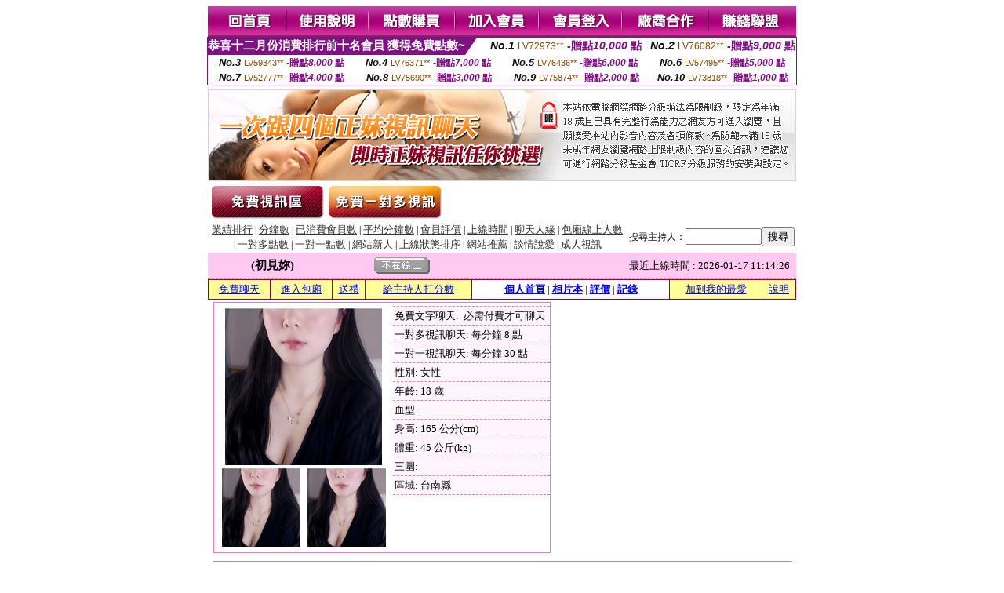

--- FILE ---
content_type: text/html; charset=Big5
request_url: http://root.c817.com/?PUT=a_show&AID=110675&FID=1158816&R2=&CHANNEL=
body_size: 7878
content:
<html><head><title>百分百貼圖區列表 - 主播 :: 初見妳 </title><meta http-equiv="Content-Language" content="zh-tw"><meta http-equiv=content-type content="text/html; charset=big5"><meta name="Keywords" content="">
<meta name="description" content="">


<style type="text/css">
<!--
.SSS {font-size: 2px;line-height: 4px;}
.SS {font-size: 10px;line-height: 14px;}
.S {font-size: 12px;line-height: 16px;}
.M {font-size: 13px;line-height: 19px;}
.L {font-size: 15px;line-height: 21px;}
.LL {font-size: 17px;line-height: 23px;}
.LLL {font-size: 19px;line-height: 25px;}

.Table_f3 {
	font-size: 9pt;
	font-style: normal;
	LINE-HEIGHT: 1.5em;
	color: #999999;
}
.Table_f4 {
	font-size: 9pt;
	font-style: normal;
	LINE-HEIGHT: 1.5em;
	color: #597D15;
}
.avshow_link{display:none;}
-->
</style>
<script>
function BOOKMARK(){
}
function CHAT_GO(AID,FORMNAME){
 document.form1_GO.AID.value=AID;
 document.form1_GO.ROOM.value=AID;
 document.form1_GO.MID.value=10000;
 if(FORMNAME.uname.value=="" || FORMNAME.uname.value.indexOf("請輸入")!=-1)    {
   alert("請輸入暱稱");
   FORMNAME.uname.focus();
   return;
 }else{
   var AWidth = screen.width-20;
   var AHeight = screen.height-80;
/*
   if( document.all || document.layers ){
   utchat10000=window.open("","utchat10000","width="+AWidth+",height="+AHeight+",resizable=yes,toolbar=no,location=no,directories=no,status=no,menubar=no,copyhistory=no,top=0,left=0");
   }else{
   utchat10000=window.open("","utchat10000","width="+AWidth+",height="+AHeight+",resizable=yes,toolbar=no,location=no,directories=no,status=no,menubar=no,copyhistory=no,top=0,left=0");
   }
*/
   document.form1_GO.uname.value=FORMNAME.uname.value;
   document.form1_GO.sex.value=FORMNAME.sex.value;
var url="/V4/index.phtml?";
url+="ACTIONTYPE=AUTO";
url+="&MID="+document.form1_GO.MID.value;
url+="&AID="+document.form1_GO.AID.value;
url+="&FID="+document.form1_GO.FID.value;
url+="&ROOM="+document.form1_GO.ROOM.value;
url+="&UID="+document.form1_GO.UID.value;
url+="&age="+document.form1_GO.age.value;
url+="&sextype="+document.form1_GO.sextype.value;
url+="&sex="+document.form1_GO.sex.value;
url+="&uname="+document.form1_GO.uname.value;
url+="&password="+document.form1_GO.password.value;
window.open(url,"utchat10000","width="+AWidth+",height="+AHeight+",resizable=yes,toolbar=no,location=no,directories=no,status=no,menubar=no,copyhistory=no,top=0,left=0");
//   document.form1_GO.submit();
  }
  return;
}
function MM_swapImgRestore() { //v3.0
  var i,x,a=document.MM_sr; for(i=0;a&&i<a.length&&(x=a[i])&&x.oSrc;i++) x.src=x.oSrc;
}

function MM_preloadImages() { //v3.0
  var d=document; if(d.images){ if(!d.MM_p) d.MM_p=new Array();
    var i,j=d.MM_p.length,a=MM_preloadImages.arguments; for(i=0; i<a.length; i++)
    if (a[i].indexOf("#")!=0){ d.MM_p[j]=new Image; d.MM_p[j++].src=a[i];}}
}

function MM_findObj(n, d) { //v4.01
  var p,i,x;  if(!d) d=document; if((p=n.indexOf("?"))>0&&parent.frames.length) {
    d=parent.frames[n.substring(p+1)].document; n=n.substring(0,p);}
  if(!(x=d[n])&&d.all) x=d.all[n]; for (i=0;!x&&i<d.forms.length;i++) x=d.forms[i][n];
  for(i=0;!x&&d.layers&&i<d.layers.length;i++) x=MM_findObj(n,d.layers[i].document);
  if(!x && d.getElementById) x=d.getElementById(n); return x;
}

function MM_swapImage() { //v3.0
  var i,j=0,x,a=MM_swapImage.arguments; document.MM_sr=new Array; for(i=0;i<(a.length-2);i+=3)
   if ((x=MM_findObj(a[i]))!=null){document.MM_sr[j++]=x; if(!x.oSrc) x.oSrc=x.src; x.src=a[i+2];}
}

 function aa() {
   if (window.event.ctrlKey)
       {
     window.event.returnValue = false;
         return false;
       }
 }
 function bb() {
   window.event.returnValue = false;
 }
function MM_openBrWindow(theURL,winName,features) { //v2.0
 window.open(theURL,winName,features);
}

</script>
<BODY onUnload='BOOKMARK();'></BODY>
<center>

<TABLE border='0' align='center' cellpadding='0' cellspacing='0'><TR><TD></TD></TR></TABLE><table width='750' border='0' align='center' cellpadding='0' cellspacing='0'><tr><td><a href='./?FID=1158816'><img src='images_demo/m1.gif' name='m1' width='101' height='39' id='m1' BORDER=0 onmouseover="MM_swapImage('m1','','images_demo/m1b.gif',1)" onmouseout="MM_swapImgRestore()" /></a><a href='./?PUT=avshow_doc2&FID=1158816'><img src='images_demo/m2.gif' name='m2' width='105' height='39' id='m2' BORDER=0 onmouseover="MM_swapImage('m2','','images_demo/m2b.gif',1)" onmouseout="MM_swapImgRestore()" /></a><a href='/PAY1/?UID=&FID=1158816' TARGET='_blank'><img src='images_demo/m3.gif' name='m3' width='110' height='39' id='m3' BORDER=0 onmouseover="MM_swapImage('m3','','images_demo/m3b.gif',1)" onmouseout="MM_swapImgRestore()" /></a><a href='./?PUT=up_reg&s=1&FID=1158816'><img src='images_demo/m4.gif' name='m4' width='107' height='39' id='m4' BORDER=0 onmouseover="MM_swapImage('m4','','images_demo/m4b.gif',1)" onmouseout="MM_swapImgRestore()" /></a><a href='./?PUT=up_logon&FID=1158816'><img src='images_demo/m5.gif' name='m5' width='106' height='39' id='m5' BORDER=0 onmouseover="MM_swapImage('m5','','images_demo/m5b.gif',1)" onmouseout="MM_swapImgRestore()" /></a><a href='./?PUT=aweb_reg&S=1&FID=1158816'><img src='images_demo/m6.gif' name='m6' width='110' height='39' id='m6' BORDER=0 onmouseover="MM_swapImage('m6','','images_demo/m6b.gif',1)" onmouseout="MM_swapImgRestore()" /></a><a href='./?PUT=aweb_logon&s=1&FID=1158816'><img src='images_demo/m7.gif' name='m7' width='111' height='39' id='m7' BORDER=0 onmouseover="MM_swapImage('m7','','images_demo/m7b.gif',1)" onmouseout="MM_swapImgRestore()" /></a></td></tr></table><table border='0' cellspacing='0' cellpadding='0' ALIGN='CENTER' bgcolor='#FFFFFF' width='750'><tr><td><div style="margin:0 auto;width: 750px;border:1px solid #7f1184; font-family:Helvetica, Arial, 微軟正黑體 ,sans-serif;font-size: 12px; background-color: #ffffff">
 <table border="0" cellpadding="0" cellspacing="0" width="100%">
        <tr>
          <td align="left" valign="top">
            <table border="0" cellpadding="0" cellspacing="0" height="22">
              <tr>
                <td bgcolor="#7f1184"><b style="color:#FFFFFF;font-size:15px"> 恭喜十二月份消費排行前十名會員 獲得免費點數~</b></td>
                <td width="15">
                  <div style="border-style: solid;border-width: 22px 15px 0 0;border-color: #7e1184 transparent transparent transparent;"></div>
                </td>
              </tr>
            </table>
          </td>
          <td align="left">
            <b style="color:#111111;font-size:14px"><em>No.1</em></b>&nbsp;<span style="color:#8c4600;font-size:12px">LV72973**</span>
            <b style="color:#7f1184;font-size:14px"> -贈點<em>10,000</em> 點</b>
          </td>
          <td align="center" width="25%">
            <b style="color:#111111;font-size:14px"><em>No.2</em></b>&nbsp;<span style="color:#8c4600;font-size:12px">LV76082**</span>
            <b style="color:#7f1184;font-size:14px"> -贈點<em>9,000</em> 點</b>
          </td>
        </tr>
      </table>
      <table border="0" cellpadding="0" cellspacing="0" width="100%">
        <tr>
          <td align="center" width="25%">
            <b style="color:#111111;font-size:13px"><em>No.3</em></b>&nbsp;<span style="color:#8c4600;font-size:11px">LV59343**</span>
            <b style="color:#7f1184;font-size:12px"> -贈點<em>8,000</em> 點</b>
          </td>
          <td align="center" width="25%">
            <b style="color:#111111;font-size:13px"><em>No.4</em></b>&nbsp;<span style="color:#8c4600;font-size:11px">LV76371**</span>
            <b style="color:#7f1184;font-size:12px"> -贈點<em>7,000</em> 點</b>
          </td>
          <td align="center" width="25%">
            <b style="color:#111111;font-size:13px"><em>No.5</em></b>&nbsp;<span style="color:#8c4600;font-size:11px">LV76436**</span>
            <b style="color:#7f1184;font-size:12px"> -贈點<em>6,000</em> 點</b>
          </td>
          <td align="center">
            <b style="color:#111111;font-size:13px"><em>No.6</em></b>&nbsp;<span style="color:#8c4600;font-size:11px">LV57495**</span>
            <b style="color:#7f1184;font-size:12px"> -贈點<em>5,000</em> 點</b>
          </td>
        </tr>
      </table>
      <table border="0" cellpadding="0" cellspacing="0" width="100%">
        <tr>
          <td align="center" width="25%">
            <b style="color:#111111;font-size:13px"><em>No.7</em></b>&nbsp;<span style="color:#8c4600;font-size:11px">LV52777**</span>
            <b style="color:#7f1184;font-size:12px"> -贈點<em>4,000</em> 點</b>
          </td>
          <td align="center" width="25%">
            <b style="color:#111111;font-size:13px"><em>No.8</em></b>&nbsp;<span style="color:#8c4600;font-size:11px">LV75690**</span>
            <b style="color:#7f1184;font-size:12px"> -贈點<em>3,000</em> 點</b>
          </td>
          <td align="center" width="25%">
            <b style="color:#111111;font-size:13px"><em>No.9</em></b>&nbsp;<span style="color:#8c4600;font-size:11px">LV75874**</span>
            <b style="color:#7f1184;font-size:12px"> -贈點<em>2,000</em> 點</b>
          </td>
          <td align="center" width="25%">
            <b style="color:#111111;font-size:13px"><em>No.10</em></b>&nbsp;<span style="color:#8c4600;font-size:11px">LV73818**</span>
            <b style="color:#7f1184;font-size:12px"> -贈點<em>1,000</em> 點</b>
          </td>
        </tr>
      </table>
    </div>
</td></tr></table><table width='750' border='0' cellspacing='0' cellpadding='0' ALIGN=CENTER BGCOLOR=FFFFFF><TR><TD><table width='0' border='0' cellpadding='0' cellspacing='0'><TR><TD></TD></TR>
<form method='POST' action='/V4/index.phtml'  target='utchat10000' name='form1_GO'>
<input type='HIDDEN' name='uname' value=''>
<input type='HIDDEN' name='password' value=''>
<input type='HIDDEN' name='sex' value=''>
<input type='HIDDEN' name='sextype' value=''>
<input type='HIDDEN' name='age' value=''>
<input type='HIDDEN' name='MID' value=''>
<input type='HIDDEN' name='UID' value=''>
<input type='HIDDEN' name='ROOM' value='110675'>
<input type='HIDDEN' name='AID' value='110675'>
<input type='HIDDEN' name='FID' value='1158816'>
</form></TABLE>
<table width='750' border='0' align='center' cellpadding='0' cellspacing='0'><tr>
<td style='padding-top:5px;'><img src='images_demo/adbanner.gif' width='750' height='117' /></td></tr></table>
<!--table width='750' border='0' align='center' cellpadding='0' cellspacing='0'><tr>
<td style='padding-top:5px;'><A href='/VIDEO/index.phtml?FID=1158816' target='_blank'><img src='images_demo/ad_hiavchannel.gif' width='750' border='0'></A></td>
</tr></table-->

<table width='750' border='0' align='center' cellpadding='0' cellspacing='0'><tr><td><!--a href='index.phtml?CHANNEL=R51&FID=1158816'><img src='images_demo/t1.gif' name='t1' width='148' height='52' id='t1' BORDER=0 onmouseover="MM_swapImage('t1','','images_demo/t1b.gif',1)" onmouseout="MM_swapImgRestore()" /></a--><a href='index.phtml?CHANNEL=R52&FID=1158816'><img src='images_demo/t2.gif' name='t2' width='151' height='52' id='t2' BORDER=0 onmouseover="MM_swapImage('t2','','images_demo/t2b.gif',1)" onmouseout="MM_swapImgRestore()" /></a><a href='index.phtml?CHANNEL=R54&FID=1158816'><img src='images_demo/t5.gif' name='t5' width='151' height='52' id='t5' BORDER=0 onmouseover="MM_swapImage('t5','','images_demo/t5b.gif',1)" onmouseout="MM_swapImgRestore()" /></a></td></tr></table><table width='750' border='0' align='center' cellpadding='0' cellspacing='0'><tr><form name='SEARCHFORM' action='./index.phtml' align=center method=POST onSubmit='return CHECK_SEARCH_KEY(SEARCHFORM);'><input type=hidden name='PUT' value='a_show'><input type=hidden name='FID' value='1158816'><TR><TD class='S' ALIGN=CENTER><A href='./index.phtml?PUT=A_SORT&CHANNEL=&SORT=N&FID=1158816'><FONT COLOR=333333 class='M'>業績排行</A></FONT> | <A href='./index.phtml?PUT=A_SORT&CHANNEL=&SORT=N1&FID=1158816'><FONT COLOR=333333 class='M'>分鐘數</A></FONT> | <A href='./index.phtml?PUT=A_SORT&CHANNEL=&SORT=UPN1&FID=1158816'><FONT COLOR=333333 class='M'>已消費會員數</A></FONT> | <A href='./index.phtml?PUT=A_SORT&CHANNEL=&SORT=UPN&FID=1158816'><FONT COLOR=333333 class='M'>平均分鐘數</A></FONT> | <A href='./index.phtml?PUT=A_SORT&CHANNEL=&SORT=VOTE&FID=1158816'><FONT COLOR=333333 class='M'>會員評價</A></FONT> | <A href='./index.phtml?PUT=A_SORT&CHANNEL=&SORT=TIME&FID=1158816'><FONT COLOR=333333 class='M'>上線時間</A></FONT> | <A href='./index.phtml?PUT=A_SORT&CHANNEL=&SORT=CHAT&FID=1158816'><FONT COLOR=333333 class='M'>聊天人緣</A></FONT> | <A href='./index.phtml?PUT=A_SORT&CHANNEL=&SORT=NUMBER&FID=1158816'><FONT COLOR=333333 class='M'>包廂線上人數</A></FONT><BR> | <A href='./index.phtml?PUT=A_SORT&CHANNEL=&SORT=R6&FID=1158816'><FONT COLOR=333333 class='M'>一對多點數</A></FONT> | <A href='./index.phtml?PUT=A_SORT&CHANNEL=&SORT=R7&FID=1158816'><FONT COLOR=333333 class='M'>一對一點數</A></FONT> | <A href='./index.phtml?PUT=A_SORT&CHANNEL=&SORT=NEW&FID=1158816'><FONT COLOR=333333 class='M'>網站新人</A></FONT> | <A href='./index.phtml?PUT=A_SORT&CHANNEL=&SORT=R4&FID=1158816'><FONT COLOR=333333 class='M'>上線狀態排序</A></FONT> | <A href='./index.phtml?PUT=A_SORT&CHANNEL=&SORT=HOT&FID=1158816'><FONT COLOR=333333 class='M'>網站推薦</A></FONT> | <A href='./index.phtml?PUT=A_SORT&CHANNEL=&SORT=R40&FID=1158816'><FONT COLOR=333333 class='M'>談情說愛</A></FONT> | <A href='./index.phtml?PUT=A_SORT&CHANNEL=&SORT=R41&FID=1158816'><FONT COLOR=333333 class='M'>成人視訊</A></FONT></TD><TD class='S' ALIGN=CENTER>搜尋主持人：<input type='text' name='KEY_STR' size='10' VALUE=''><input type='SUBMIT' value='搜尋' name='B2'></td></tr></FORM></table><CENTER>
<SCRIPT language='JavaScript'>
function CHECK_SEARCH_KEY(FORMNAME){
  var error;
  if (FORMNAME.KEY_STR.value.length<2){
    alert('您輸入的搜尋字串必需多於 2 字元!!');
    FORMNAME.KEY_STR.focus();
    return false;
  }
  return true;
}
</SCRIPT>
<script>function BOOKMARKAID(){var BASE_URL='http://root.c817.com/?PUT=a_show&AID=110675&FID=1158816&R2=&CHANNEL=R52';var BASE_TITLE='初見妳影音視訊聊天室 - 行遍世&#38388;所有路,只&#20026;与你邂逅';if ((navigator.appName == "Microsoft Internet Explorer") && (parseInt(navigator.appVersion) >= 4)) {
window.external.AddFavorite (BASE_URL,BASE_TITLE);
}else {
var msg = '為了方便您下次再進入本網站請 [ 加入我的最愛]!';
if(navigator.appName == 'Netscape'){msg += '(CTRL-D)';}
alert(msg);
}
}</script><SCRIPT>
function CHATGO(AID,ACTIONTYPE){
  document.FORM_GO_CHAT.ACTIONTYPE.value=ACTIONTYPE;
  document.FORM_GO_CHAT.AID.value=AID;
  document.FORM_GO_CHAT.ROOM.value=AID;
  document.FORM_GO_CHAT.MID.value=10000;
  document.FORM_GO_CHAT.target="A_"+AID;
  var AW = screen.availWidth;
  var AH = screen.availHeight;document.FORM_GO_CHAT.submit();}</SCRIPT><table width='0' border='0' cellpadding='0' cellspacing='0'><TR><TD></TD></TR>
<form method='GET' action='/V4/index.phtml'  target='_blank' name='FORM_GO_CHAT'>
<input type='HIDDEN' name='sex' value=''>
<input type='HIDDEN' name='sextype' value=''>
<input type='HIDDEN' name='age' value=''>
<input type='HIDDEN' name='ACTIONTYPE' value=''><input type='HIDDEN' name='MID' value=''>
<input type='HIDDEN' name='UID' value=''>
<input type='HIDDEN' name='ROOM' value='110675'>
<input type='HIDDEN' name='AID' value='110675'>
<input type='HIDDEN' name='FID' value='1158816'>
</form></TABLE><table border='0' width='750' cellspacing='1' cellpadding='0' align='center' CLASS=M><tr><td ALIGN=CENTER>
<TABLE border='0' width='100%' cellspacing='0' cellpadding='4' CLASS=M>
<TR><TD style='background:#FFC9F2;padding:6px 8px 6px 8px;border-bottom:1px dashed #F572CF' CLASS='L' ALIGN='CENTER' VALIGN=TOP><B>
 &nbsp;&nbsp;(初見妳)&nbsp;&nbsp;</TD>
<TD style='background:#FFC9F2;padding:6px 8px 6px 8px;border-bottom:1px dashed #F572CF' CLASS='L' ALIGN='CENTER' VALIGN=TOP><B>
<IMG SRC='/T008IMG/offline.gif'>
</TD>
<TD style='background:#FFC9F2;padding:6px 8px 6px 8px;border-bottom:1px dashed #F572CF' align='right'>最近上線時間 : 2026-01-17 11:14:26 </TD></TR>
</TD></TR></TABLE>
<TABLE CLASS=M WIDTH=100% ALIGN=CENTER border='1' cellpadding='1' cellspacing='0' style='border-collapse: collapse' bordercolor='#990033'><TR><TD  ALIGN=CENTER onmouseover="this.bgColor='#FFCC33';" onmouseout="this.bgColor='#FFFF99'"; BGCOLOR='#FFFF99' HEIGHT='25 '><A href="Javascript:CHATGO('110675','4');">免費聊天</A>
</TD><TD  ALIGN=CENTER onmouseover="this.bgColor='#FFCC33';" onmouseout="this.bgColor='#FFFF99'"; BGCOLOR='#FFFF99' HEIGHT='25 '><A href="Javascript:CHATGO('110675','3');">
進入包廂
</A>
</TD><TD  ALIGN=CENTER onmouseover="this.bgColor='#FFCC33';" onmouseout="this.bgColor='#FFFF99'"; BGCOLOR='#FFFF99' HEIGHT='25 '><A href='./?PUT=gift_send&AID=110675&FID=1158816'>送禮</A>
</TD><TD  ALIGN=CENTER onmouseover="this.bgColor='#FFCC33';" onmouseout="this.bgColor='#FFFF99'"; BGCOLOR='#FFFF99' HEIGHT='25 '><A href='./?PUT=a_vote_edit&AID=110675&FID=1158816'>給主持人打分數</A>
</TD><TD ALIGN=CENTER><B><A href='./?PUT=a_show&AID=110675&FID=1158816'>個人首頁</A></B>
 | <B><A href='./?PUT=a_show&TYPE=UP9&AID=110675&FID=1158816'>相片本</A></B>
 | <B><A href='./?PUT=a_show&TYPE=A_VOTE&AID=110675&FID=1158816'>評價</A></B>
 | <B><A href='./?PUT=a_show&TYPE=ALOG&AID=110675&FID=1158816'>記錄</A></B>
</TD><TD  ALIGN=CENTER onmouseover="this.bgColor='#FFCC33';" onmouseout="this.bgColor='#FFFF99'"; BGCOLOR='#FFFF99' HEIGHT='25 '><A href='JavaScript:BOOKMARKAID();'>加到我的最愛</A>
</TD><TD  ALIGN=CENTER onmouseover="this.bgColor='#FFCC33';" onmouseout="this.bgColor='#FFFF99'"; BGCOLOR='#FFFF99' HEIGHT='25 '><A href='./?PUT=faq&FID=1158816'>說明</A>
</TD></TR></TABLE><TABLE border='0' width='750' cellspacing='0' cellpadding='0' BGCOLOR='FFFFFF' CLASS=S>
<TR>
<TD>
<center>
<TABLE width='99%' CLASS='M'><TR><TD>
<TABLE border='0' width='420' cellspacing='0' cellpadding='0' style='border:1px solid #F572CF;margin:0px 10px 10px 0px' bgcolor='#FFFFFF' align='left' margin:0px 10px 10px 0px' bgcolor='#FFFFFF'>
<TR>
<TD valign='top' style='padding:4px 4px 4px 4px' style='border-right:1px dashed #F572CF;'>
<TABLE border='0' width='220'>
<TR>
<TD COLSPAN='2' ALIGN='CENTER' VALIGN='TOP' WIDTH=220>
<IMG SRC='/A_PH/110675/1-200x200.jpg' BORDER='0'></TD></TR>
<TR><TD COLSPAN='1' ALIGN='CENTER' VALIGN='TOP' WIDTH='50%'><IMG SRC='/A_PH/110675/2-100x100.jpg' BORDER='0'></TD><TD COLSPAN='1' ALIGN='CENTER' VALIGN='TOP' WIDTH='50%'><IMG SRC='/A_PH/110675/3-100x100.jpg' BORDER='0'></TD></TR></TABLE>
</TD>
<TD valign='top' style='padding:4px 0px 0px 0px' WIDTH='100%'>
<TABLE border='0' width='200' cellspacing='0' cellpadding='2' CLASS=M BGCOLOR='#FFF5FD'><TR><TD style='border-top:1px dashed #F572CF;'>免費文字聊天:&nbsp; 必需付費才可聊天</TD></TR>
<TR><TD style='border-top:1px dashed #F572CF;'>一對多視訊聊天:&nbsp;每分鐘 8 點</TD></TR>
<TR><TD style='border-top:1px dashed #F572CF;'>一對一視訊聊天:&nbsp;每分鐘 30 點</TD></TR>
<TR><TD style='border-top:1px dashed #F572CF;'>性別:&nbsp;女性</TD></TR>
<TR><TD style='border-top:1px dashed #F572CF;'>年齡:&nbsp;18 歲</TD></TR>
<TR><TD style='border-top:1px dashed #F572CF;'>血型:&nbsp;</TD></TR>
<TR><TD style='border-top:1px dashed #F572CF;'>身高:&nbsp;165 公分(cm)</TD></TR>
<TR><TD style='border-top:1px dashed #F572CF;'>體重:&nbsp;45 公斤(kg)</TD></TR>
<TR><TD style='border-top:1px dashed #F572CF;'>三圍:&nbsp;</TD></TR>
<TR><TD style='border-top:1px dashed #F572CF;'>區域:&nbsp;台南縣</TD></TR>
<TR><TD style='border-top:1px dashed #F572CF;'></TD></TR>
</TABLE>
</TD>
</TR>
</TABLE>
<HR SIZE=1 COLOR=999999 WIDTH=100%></TD></TR></TABLE>
</center>
</TD>
</TR>
</TABLE>
</TD></TR></TABLE>
<table border='0' cellpadding='0' cellspacing='0' width='95%' id='table12'>
<tr><td background='/images_vote/bar_bg.gif'><img border='0' src='/images_vote/bar1.gif'></td></tr></table>
<BR><TABLE ALIGN=CENTER CLASS='LL'><TR><TD ALIGN=CENTER CLASS=LL>目前沒有網友打分數</TD></TR></TABLE></BR><table border='0' cellpadding='0' cellspacing='0' width='95%' id='table13'><tr><td align='center' colspan='3'><tr><td width='42' align='center'>　</td><td><font size='2' color='#808080'>註﹕最高值 5分</font></td><td width='177'><a href='/index.phtml?PUT=a_vote_edit&AID=110675' target=_blank><img border='0' src='/images_vote/bt_g2.gif' width='120' height='27'></a></td></tr></table><table border='0' cellpadding='0' cellspacing='0' width='95%' id='table14'><tr><td background='/images_vote/bar_bg.gif'><img border='0' src='/images_vote/bar2.gif'></td></tr></table><BR>
<BR>
<table border='0' cellpadding='0' cellspacing='0' width='95%' id='table14'><tr><td background='/images_vote/bar_bg.gif'><B>主持人最近上線記錄</B></td></tr></table><table border='0' cellpadding='0' cellspacing='0' width='95%' id='table30' style='border: 3px double #C7E8E7; '><tr><td><table border='0' cellpadding='0' cellspacing='0' id='table31' style='font-size: 10pt' width=100%><tr><td align='CENTER'><font size='2' color='#800080'><B>項次</font></TD><td align='CENTER'><B>日期</TD><td align='CENTER'><B>進入時間</TD><TD ALIGN=CENTER><B>離開時間</td><TD ALIGN=CENTER><B>停留時間</td></tr><tr BGCOLOR='FFFFFF'><td align='CENTER'><font size='2' color='#800080'>1</font></TD><TD ALIGN=CENTER>2026-01-17</td><td align='CENTER'>09:53</TD><TD ALIGN=CENTER>11:14</td><TD ALIGN=RIGHT>80 分鐘</td><tr BGCOLOR='FFEEEE'><td align='CENTER'><font size='2' color='#800080'>2</font></TD><TD ALIGN=CENTER>2026-01-16</td><td align='CENTER'>19:46</TD><TD ALIGN=CENTER>20:56</td><TD ALIGN=RIGHT>70 分鐘</td><tr BGCOLOR='FFFFFF'><td align='CENTER'><font size='2' color='#800080'>3</font></TD><TD ALIGN=CENTER></td><td align='CENTER'>19:30</TD><TD ALIGN=CENTER>19:43</td><TD ALIGN=RIGHT>13 分鐘</td><tr BGCOLOR='FFEEEE'><td align='CENTER'><font size='2' color='#800080'>4</font></TD><TD ALIGN=CENTER>2026-01-15</td><td align='CENTER'>20:15</TD><TD ALIGN=CENTER>20:31</td><TD ALIGN=RIGHT>16 分鐘</td><tr BGCOLOR='FFFFFF'><td align='CENTER'><font size='2' color='#800080'>5</font></TD><TD ALIGN=CENTER></td><td align='CENTER'>19:24</TD><TD ALIGN=CENTER>20:14</td><TD ALIGN=RIGHT>49 分鐘</td><tr BGCOLOR='FFEEEE'><td align='CENTER'><font size='2' color='#800080'>6</font></TD><TD ALIGN=CENTER>2026-01-12</td><td align='CENTER'>20:06</TD><TD ALIGN=CENTER>20:46</td><TD ALIGN=RIGHT>41 分鐘</td><tr BGCOLOR='FFFFFF'><td align='CENTER'><font size='2' color='#800080'>7</font></TD><TD ALIGN=CENTER></td><td align='CENTER'>19:23</TD><TD ALIGN=CENTER>20:04</td><TD ALIGN=RIGHT>41 分鐘</td><tr BGCOLOR='FFEEEE'><td align='CENTER'><font size='2' color='#800080'>8</font></TD><TD ALIGN=CENTER>2026-01-11</td><td align='CENTER'>19:29</TD><TD ALIGN=CENTER>21:32</td><TD ALIGN=RIGHT>122 分鐘</td><tr BGCOLOR='FFFFFF'><td align='CENTER'><font size='2' color='#800080'>9</font></TD><TD ALIGN=CENTER>2026-01-10</td><td align='CENTER'>09:43</TD><TD ALIGN=CENTER>11:30</td><TD ALIGN=RIGHT>107 分鐘</td><tr BGCOLOR='FFEEEE'><td align='CENTER'><font size='2' color='#800080'>10</font></TD><TD ALIGN=CENTER></td><td align='CENTER'>09:22</TD><TD ALIGN=CENTER>09:33</td><TD ALIGN=RIGHT>11 分鐘</td><tr BGCOLOR='FFFFFF'><td align='CENTER'><font size='2' color='#800080'>11</font></TD><TD ALIGN=CENTER>2026-01-06</td><td align='CENTER'>10:24</TD><TD ALIGN=CENTER>11:41</td><TD ALIGN=RIGHT>77 分鐘</td><tr BGCOLOR='FFEEEE'><td align='CENTER'><font size='2' color='#800080'>12</font></TD><TD ALIGN=CENTER>2026-01-04</td><td align='CENTER'>19:06</TD><TD ALIGN=CENTER>21:03</td><TD ALIGN=RIGHT>117 分鐘</td></table><BR></td></tr></table><TABLE><TR><TD ALIGN=CENTER><B><A href='./?PUT=a_show&AID=110675&FID=1158816'>主持人個人首頁</A></B>
 | <B><A href='./?PUT=a_show&TYPE=UP9&AID=110675&FID=1158816'>相片本</A></B>
 | <B><A href='./?PUT=a_show&TYPE=A_VOTE&AID=110675&FID=1158816'>評價</A></B>
 | <B><A href='./?PUT=a_show&TYPE=ALOG&AID=110675&FID=1158816'>記錄</A></B>
</TD></TR></TABLE>
</td></tr></table><CENTER>
<TABLE border='0' align='center' cellpadding='0' cellspacing='0'><TR><TD></TD></TR></TABLE><CENTER><CENTER><center>
<table width=800 align=center cellpadding=5 cellspacing=0 style=text-align:center; font-size:12px; border-collapse:collapse bgcolor=#FFFFFF border=1 bordercolor=#FF9933>
  <tr>
    <td width=20%><a href=http://69.1007-ioshow.com target=_blank>色情視訊潮吹聊天</a></td>
    <td width=20%><a href=http://ut-391.com target=_blank>一夜情視訊情趣聯盟</a></td>
    <td width=20%><a href=http://080.momo-976.com target=_blank>唐人街-台灣視訊優質俱樂部</a></td>
    <td width=20%><a href=http://meme.show-301.com target=_blank>LIVE173-露奶視訊聊天</a></td>
    <td width=20%><a href=http://080.dudu695.com target=_blank>金瓶梅-做愛視訊情趣聊天室</a></td>
  </tr>
  <tr>
   <td width=20%><a href=http://888.bb-615.com target=_blank>MeMe104-台灣視訊聊天</a></td>
   <td width=20%><a href=http://hiav.ut-350.com target=_blank>MoMo520-真人視訊情趣聊天</a></td>
   <td width=20%><a href=http://888.kiss414.com target=_blank>ShowBAR-優質視訊聊天</a></td>
   <td width=20%><a href=http://mm.gigi872.com target=_blank>UThome-av視訊激情聊天</a></td>
   <td width=20%><a href=http://boy.meme-565.com target=_blank>x543-露奶視訊走光聊天</a></td>
  </tr>
</table>
</center><div><a href=http://ut-969.com>小魔女拍自天堂免費影片</a> | 
<a href=http://www.talk-666.com>視訊sex520</a> | 
<a href=http://www.tel-99.com>live173影音live秀</a> | 
<a href=http://meme-88.com>杜雷斯</a> | 
<a href=http://msg176.com>xvideo</a> | 
<a href=http://www.momo-999.com>18禁</a> | 
<a href=http://123uthome.com>女生自衛圖片</a> | 
<a href=http://www.match-2012.com>go2av亞洲免費影片</a> | 
<a href=http://www.msg666.com>台灣18成人網</a> | 
<a href=http://99-meme.com>情色光碟</a> | 
<a href=http://live-770.com>av貼圖</a> | 
<a href=http://momo-794.com>成人片免費觀看</a> | 
<a href=http://www.king165.com>成人視訊聊天室</a> | 
<a href=http://chat-259.com>成人影城</a> | 
<a href=http://bb-588.com>巨乳</a> | 
<a href=http://tw-2012.com>人妻自拍</a> | 
<a href=http://tel96.com>0204貼圖區</a> | 
<a href=http://www.girl-0401.com>大奶妹亞洲成人影</a> | 
<a href=http://www.d821.com>日本女優</a>
<h1>成人</h1><br>
<a href=http://fate.m765.info/>成人夜色</a> | <a href=http://inside.l271.com/>成人網站</a> | <a href=http://v943.com/>全球成人情色論壇</a> | <a href=http://toy.i934.info/>線上成人影片</a> | <a href=http://chief.l271.com/>線上看成人電影</a><br>
<a href=http://filch.h297.info/>成人線上影片</a> | <a href=http://ache.h752.info/>成人性圖片</a> | <a href=http://water.i169.info/>歐美成人影</a> | <a href=http://gain.i383.info/>成人性影片</a> | <a href=http://dream.h752.info/>成人免費影片</a><br>
<h1>貼圖</h1><br>
<a href=http://ram.m973.info/>美女工廠貼圖區列表</a> | <a href=http://brown.x245.info/>杜蕾斯貼圖區加入主題</a> | <a href=http://i705.info/>dudu 嘟嘟貼圖區</a> | <a href=http://foss.k995.info/>onlypost 貼圖區</a> | <a href=http://slim.x245.info/>熊貓貼圖區</a><br>
<a href=http://spin.l824.info/>正妹牆貼圖區</a> | <a href=http://bad.l824.info/>天下貼圖</a> | <a href=http://2010.u862.info/>只有貼圖</a> | <a href=http://dew.u862.info/>嘟嘟貼圖區熊貓貼圖區</a> | <a href=http://ewe.l631.info/>成人貼圖網</a><br>
<h1>做愛</h1><br>
<a href=http://pchome.x665.info/>做愛 影片</a> | <a href=http://guy.l830.com/>做愛視訊</a> | <a href=http://alike.g737.com/>做愛姿勢</a> | <a href=http://bail.x665.info/>女同志做愛</a> | <a href=http://hung.c940.com/>女女做愛影片</a><br>
<a href=http://talk520.n209.info/>做愛影片欣賞</a> | <a href=http://18x.n209.info/>我剛做愛完</a> | <a href=http://www.g309.info/>辣妹做愛</a> | <a href=http://wingy.s188.info/>做愛影片免費看</a> | <a href=http://ahead.g309.info/>做愛技巧</a><br>
<h1>情色</h1><br>
<a href=http://tense.c461.com/>情色視訊</a> | <a href=http://kilo.z417.com/>情色自拍</a> | <a href=http://affix.m293.info/>鄰女春色情色網</a> | <a href=http://way.p938.info/>情色網站</a> | <a href=http://fade.p938.info/>情色排行</a><br>
<a href=http://seat.m663.info/>麗的情色</a> | <a href=http://reel.z744.info/>後宮情色</a> | <a href=http://cam.m663.info/>情色成人</a> | <a href=http://argue.x635.info/>台灣情色論壇</a> | <a href=http://mr.g553.info/>傻妹妹情色網</a><br>
<h1>露點</h1><br>
<a href=http://www.h853.com/>美女性愛露點照</a> | <a href=http://sank.u824.com/>露點寫真圖片</a> | <a href=http://j126.info/>偷拍女人走光露點貼圖</a> | <a href=http://ruin.l656.com/>女藝人露點</a> | <a href=http://coda.w187.info/>爆乳露點</a><br>
<a href=http://trial.g987.info/>露點自拍</a> | <a href=http://thin.w398.info/>性感露點</a> | <a href=http://waken.i489.info/>露點的正妹</a> | <a href=http://clam.l210.info/>明星露點圖</a> | <a href=http://80.g987.info/>穿幫露點短片</a><br>
<h1>走光</h1><br>
<a href=http://gull.s487.com/>偷拍走光自拍貼圖</a> | <a href=http://view.u754.info/>學生妹走光</a> | <a href=http://m357.info/>熟女走光自拍</a> | <a href=http://flirt.h818.info/>少婦偷拍走光</a> | <a href=http://toll.w162.com/>辣妹走光</a><br>
<a href=http://utf8.i179.info/>正袂走光</a> | <a href=http://rule.i906.info/>本土自拍走光貼圖</a> | <a href=http://stoop.l377.info/>女星走光</a> | <a href=http://fate.k711.info/>正妹走光圖</a> | <a href=http://mold.i906.info/>女藝人走光</a><br>
<h1>85CC</h1><br>
<a href=http://dizzy.l634.info/>85cc視訊成人片觀看</a> | <a href=http://gape.h627.com/>85cc免費影城85cc免費影城</a> | <a href=http://limp.l634.info/>85cc免費成人影片觀看</a> | <a href=http://told.w317.com/>85cc 倉井空免費影片</a> | <a href=http://www.x957.info/>85cc圖片</a><br>
<a href=http://love.l451.info/>85街影城 85cc 85st</a> | <a href=http://cinch.z210.info/></a> | <a href=http://exert.c630.info/>hk 85cc免費影城</a> | <a href=http://mug.w390.info/>85cc成人影片</a> | <a href=http://service.i867.info/>85cc視訊</a><br>
<h1>AV99</h1><br>
<a href=http://hasty.g398.info/>av99 亞洲區</a> | <a href=http://fairy.h683.com/>av99洪爺影片</a> | <a href=http://girl.u767.info/>av999 直播</a> | <a href=http://stole.k347.info/>洪爺av999</a> | <a href=http://mr.k347.info/>av99影片br530</a><br>
<a href=http://z794.info/>av999免費</a> | <a href=http://balky.w212.info/>免費線上觀看av99</a> | <a href=http://with.m587.info/>av99 85街</a> | <a href=http://city.p259.info/>av99亞洲</a> | <a href=http://stool.l391.info/>av99影片亞洲區硬梆梆</a><br>
<h1>77P2P</h1><br>
<a href=http://crumb.h847.info/>77p2p免費a片</a> | <a href=http://z867.info/>77p2p影片網123</a> | <a href=http://acre.m463.com/>77p2p 影片 免費老婆</a> | <a href=http://guest.z867.info/>77p2p影片網論壇</a> | <a href=http://self.u789.info/>77p2p影片網 可愛又美麗的姐姐</a><br>
<a href=http://sate.c281.info/>77p2p 影片網 按摩</a> | <a href=http://worm.u974.info/>77p2p影片觀看</a> | <a href=http://dye.s456.info/>77p2p 77p2p影片網視訊</a> | <a href=http://asacp.p468.info/>77p2p成人區</a> | <a href=http://lodge.m605.info/>77p2p影片網2</a><br>
<h1>洪爺</h1><br>
<a href=http://toy.x217.info/>洪爺論壇</a> | <a href=http://leer.s494.info/>洪爺網址</a> | <a href=http://shoes.m583.info/>洪爺影片免費</a> | <a href=http://noble.l757.com/>bbs 洪爺</a> | <a href=http://dr.z940.com/>洪爺xx網</a><br>
<a href=http://mommy.i477.info/>洪爺免費a片</a> | <a href=http://slum.h864.info/>av洪爺</a> | <a href=http://blink.x847.info/>洪爺色</a> | <a href=http://deck.z824.info/>洪爺網站 f4</a> | <a href=http://totem.x847.info/>洪爺音樂</a><br>
</div><table WIDTH=750 ALIGN='CENTER'  border='0' cellpadding='0' cellspacing='0'><tr><td ALIGN='center' CLASS='S'>
<FONT CLASS=S>Copyright &copy; 2026 By <a href='http://root.c817.com'>百分百貼圖區列表</a> All Rights Reserved.</FONT></td></tr></table></BODY>
</HTML>
<script language='JavaScript'>
//window.open('http://new.utchat.com.tw/06/','UTAD_2','menubar=no,toolbar=no,location=no,directories=no,status=no,resizable=0,scrollbars=yes,width=370,height=280');
</script>
